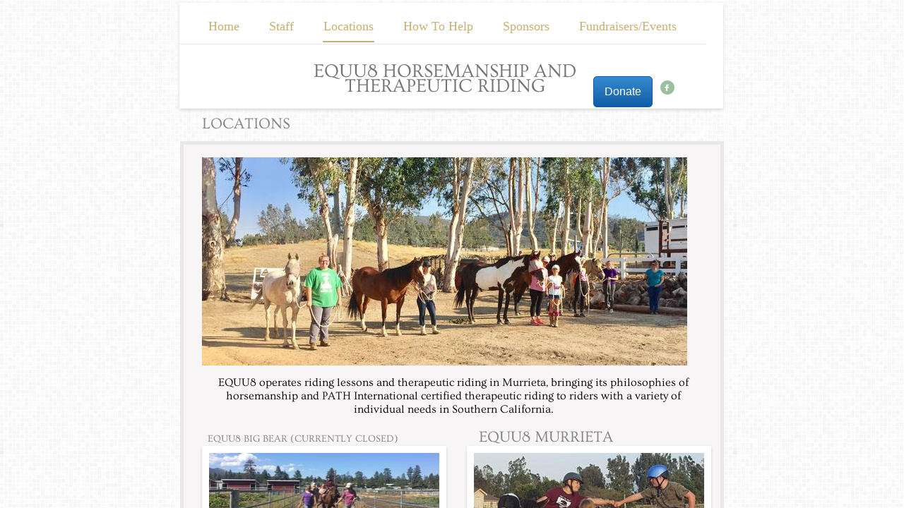

--- FILE ---
content_type: text/html; charset=utf-8
request_url: http://www.equu8.org/locations.html
body_size: 10081
content:
 <!DOCTYPE html><html lang="en" dir="ltr" data-tcc-ignore=""><head><title>Lesson Location - EQUU8 Horsemanship and Therapeutic Riding</title><meta http-equiv="content-type" content="text/html; charset=UTF-8"><meta http-equiv="X-UA-Compatible" content="IE=edge,chrome=1"><link rel="stylesheet" type="text/css" href="site.css?v="><script> if (typeof ($sf) === "undefined") { $sf = { baseUrl: "https://img1.wsimg.com/wst/v7/WSB7_J_20251020_0854_WSB-20593_6210/v2", skin: "app", preload: 0, require: { jquery: "https://img1.wsimg.com/wst/v7/WSB7_J_20251020_0854_WSB-20593_6210/v2/libs/jquery/jq.js", paths: { "wsbcore": "common/wsb/core", "knockout": "libs/knockout/knockout" } } }; } </script><script id="duel" src="//img1.wsimg.com/starfield/duel/v2.5.8/duel.js?appid=O3BkA5J1#TzNCa0E1SjF2Mi41Ljdwcm9k"></script><script> define('jquery', ['jq!starfield/jquery.mod'], function(m) { return m; }); define('appconfig', [], { documentDownloadBaseUrl: 'https://nebula.wsimg.com' }); </script><meta http-equiv="Content-Location" content="locations.html"><meta name="generator" content="Starfield Technologies; Website Builder 7.0.5350"><meta name="description" content="EQUU8 offers therapeutic riding in Big Bear and Murrieta, by compassionate, trained, and certified instructors with passion for horsemanship and helping others."><meta property="og:type" content="website"><meta property="og:title" content="Lesson Location - EQUU8 Horsemanship and Therapeutic Riding"><meta property="og:site_name" content="EQUU8 Horsemanship and Therapeutic Riding"><meta property="og:url" content="http://www.equu8.org/locations.html"><meta property="og:description" content="EQUU8 offers therapeutic riding in Big Bear and Murrieta, by compassionate, trained, and certified instructors with passion for horsemanship and helping others."><meta property="og:image" content="https://nebula.wsimg.com/8dbfc64ef4763c50275fe6c161763434?AccessKeyId=068E34F67AE084182933&disposition=0&alloworigin=1"></head><body><style data-inline-fonts>/* vietnamese */
@font-face {
  font-family: 'Allura';
  font-style: normal;
  font-weight: 400;
  src: url(https://img1.wsimg.com/gfonts/s/allura/v23/9oRPNYsQpS4zjuA_hAgWDto.woff2) format('woff2');
  unicode-range: U+0102-0103, U+0110-0111, U+0128-0129, U+0168-0169, U+01A0-01A1, U+01AF-01B0, U+0300-0301, U+0303-0304, U+0308-0309, U+0323, U+0329, U+1EA0-1EF9, U+20AB;
}
/* latin-ext */
@font-face {
  font-family: 'Allura';
  font-style: normal;
  font-weight: 400;
  src: url(https://img1.wsimg.com/gfonts/s/allura/v23/9oRPNYsQpS4zjuA_hQgWDto.woff2) format('woff2');
  unicode-range: U+0100-02BA, U+02BD-02C5, U+02C7-02CC, U+02CE-02D7, U+02DD-02FF, U+0304, U+0308, U+0329, U+1D00-1DBF, U+1E00-1E9F, U+1EF2-1EFF, U+2020, U+20A0-20AB, U+20AD-20C0, U+2113, U+2C60-2C7F, U+A720-A7FF;
}
/* latin */
@font-face {
  font-family: 'Allura';
  font-style: normal;
  font-weight: 400;
  src: url(https://img1.wsimg.com/gfonts/s/allura/v23/9oRPNYsQpS4zjuA_iwgW.woff2) format('woff2');
  unicode-range: U+0000-00FF, U+0131, U+0152-0153, U+02BB-02BC, U+02C6, U+02DA, U+02DC, U+0304, U+0308, U+0329, U+2000-206F, U+20AC, U+2122, U+2191, U+2193, U+2212, U+2215, U+FEFF, U+FFFD;
}
/* cyrillic */
@font-face {
  font-family: 'Amatic SC';
  font-style: normal;
  font-weight: 400;
  src: url(https://img1.wsimg.com/gfonts/s/amaticsc/v28/TUZyzwprpvBS1izr_vOEDuSfQZQ.woff2) format('woff2');
  unicode-range: U+0301, U+0400-045F, U+0490-0491, U+04B0-04B1, U+2116;
}
/* hebrew */
@font-face {
  font-family: 'Amatic SC';
  font-style: normal;
  font-weight: 400;
  src: url(https://img1.wsimg.com/gfonts/s/amaticsc/v28/TUZyzwprpvBS1izr_vOECOSfQZQ.woff2) format('woff2');
  unicode-range: U+0307-0308, U+0590-05FF, U+200C-2010, U+20AA, U+25CC, U+FB1D-FB4F;
}
/* vietnamese */
@font-face {
  font-family: 'Amatic SC';
  font-style: normal;
  font-weight: 400;
  src: url(https://img1.wsimg.com/gfonts/s/amaticsc/v28/TUZyzwprpvBS1izr_vOEBeSfQZQ.woff2) format('woff2');
  unicode-range: U+0102-0103, U+0110-0111, U+0128-0129, U+0168-0169, U+01A0-01A1, U+01AF-01B0, U+0300-0301, U+0303-0304, U+0308-0309, U+0323, U+0329, U+1EA0-1EF9, U+20AB;
}
/* latin-ext */
@font-face {
  font-family: 'Amatic SC';
  font-style: normal;
  font-weight: 400;
  src: url(https://img1.wsimg.com/gfonts/s/amaticsc/v28/TUZyzwprpvBS1izr_vOEBOSfQZQ.woff2) format('woff2');
  unicode-range: U+0100-02BA, U+02BD-02C5, U+02C7-02CC, U+02CE-02D7, U+02DD-02FF, U+0304, U+0308, U+0329, U+1D00-1DBF, U+1E00-1E9F, U+1EF2-1EFF, U+2020, U+20A0-20AB, U+20AD-20C0, U+2113, U+2C60-2C7F, U+A720-A7FF;
}
/* latin */
@font-face {
  font-family: 'Amatic SC';
  font-style: normal;
  font-weight: 400;
  src: url(https://img1.wsimg.com/gfonts/s/amaticsc/v28/TUZyzwprpvBS1izr_vOECuSf.woff2) format('woff2');
  unicode-range: U+0000-00FF, U+0131, U+0152-0153, U+02BB-02BC, U+02C6, U+02DA, U+02DC, U+0304, U+0308, U+0329, U+2000-206F, U+20AC, U+2122, U+2191, U+2193, U+2212, U+2215, U+FEFF, U+FFFD;
}
/* vietnamese */
@font-face {
  font-family: 'Arizonia';
  font-style: normal;
  font-weight: 400;
  src: url(https://img1.wsimg.com/gfonts/s/arizonia/v23/neIIzCemt4A5qa7mv5WOFqwKUQ.woff2) format('woff2');
  unicode-range: U+0102-0103, U+0110-0111, U+0128-0129, U+0168-0169, U+01A0-01A1, U+01AF-01B0, U+0300-0301, U+0303-0304, U+0308-0309, U+0323, U+0329, U+1EA0-1EF9, U+20AB;
}
/* latin-ext */
@font-face {
  font-family: 'Arizonia';
  font-style: normal;
  font-weight: 400;
  src: url(https://img1.wsimg.com/gfonts/s/arizonia/v23/neIIzCemt4A5qa7mv5WPFqwKUQ.woff2) format('woff2');
  unicode-range: U+0100-02BA, U+02BD-02C5, U+02C7-02CC, U+02CE-02D7, U+02DD-02FF, U+0304, U+0308, U+0329, U+1D00-1DBF, U+1E00-1E9F, U+1EF2-1EFF, U+2020, U+20A0-20AB, U+20AD-20C0, U+2113, U+2C60-2C7F, U+A720-A7FF;
}
/* latin */
@font-face {
  font-family: 'Arizonia';
  font-style: normal;
  font-weight: 400;
  src: url(https://img1.wsimg.com/gfonts/s/arizonia/v23/neIIzCemt4A5qa7mv5WBFqw.woff2) format('woff2');
  unicode-range: U+0000-00FF, U+0131, U+0152-0153, U+02BB-02BC, U+02C6, U+02DA, U+02DC, U+0304, U+0308, U+0329, U+2000-206F, U+20AC, U+2122, U+2191, U+2193, U+2212, U+2215, U+FEFF, U+FFFD;
}
/* latin */
@font-face {
  font-family: 'Averia Sans Libre';
  font-style: normal;
  font-weight: 400;
  src: url(https://img1.wsimg.com/gfonts/s/averiasanslibre/v20/ga6XaxZG_G5OvCf_rt7FH3B6BHLMEdVOEoI.woff2) format('woff2');
  unicode-range: U+0000-00FF, U+0131, U+0152-0153, U+02BB-02BC, U+02C6, U+02DA, U+02DC, U+0304, U+0308, U+0329, U+2000-206F, U+20AC, U+2122, U+2191, U+2193, U+2212, U+2215, U+FEFF, U+FFFD;
}
/* latin */
@font-face {
  font-family: 'Cabin Sketch';
  font-style: normal;
  font-weight: 400;
  src: url(https://img1.wsimg.com/gfonts/s/cabinsketch/v23/QGYpz_kZZAGCONcK2A4bGOj8mNhN.woff2) format('woff2');
  unicode-range: U+0000-00FF, U+0131, U+0152-0153, U+02BB-02BC, U+02C6, U+02DA, U+02DC, U+0304, U+0308, U+0329, U+2000-206F, U+20AC, U+2122, U+2191, U+2193, U+2212, U+2215, U+FEFF, U+FFFD;
}
/* vietnamese */
@font-face {
  font-family: 'Francois One';
  font-style: normal;
  font-weight: 400;
  src: url(https://img1.wsimg.com/gfonts/s/francoisone/v22/_Xmr-H4zszafZw3A-KPSZut9zgiRi_Y.woff2) format('woff2');
  unicode-range: U+0102-0103, U+0110-0111, U+0128-0129, U+0168-0169, U+01A0-01A1, U+01AF-01B0, U+0300-0301, U+0303-0304, U+0308-0309, U+0323, U+0329, U+1EA0-1EF9, U+20AB;
}
/* latin-ext */
@font-face {
  font-family: 'Francois One';
  font-style: normal;
  font-weight: 400;
  src: url(https://img1.wsimg.com/gfonts/s/francoisone/v22/_Xmr-H4zszafZw3A-KPSZut9zwiRi_Y.woff2) format('woff2');
  unicode-range: U+0100-02BA, U+02BD-02C5, U+02C7-02CC, U+02CE-02D7, U+02DD-02FF, U+0304, U+0308, U+0329, U+1D00-1DBF, U+1E00-1E9F, U+1EF2-1EFF, U+2020, U+20A0-20AB, U+20AD-20C0, U+2113, U+2C60-2C7F, U+A720-A7FF;
}
/* latin */
@font-face {
  font-family: 'Francois One';
  font-style: normal;
  font-weight: 400;
  src: url(https://img1.wsimg.com/gfonts/s/francoisone/v22/_Xmr-H4zszafZw3A-KPSZut9wQiR.woff2) format('woff2');
  unicode-range: U+0000-00FF, U+0131, U+0152-0153, U+02BB-02BC, U+02C6, U+02DA, U+02DC, U+0304, U+0308, U+0329, U+2000-206F, U+20AC, U+2122, U+2191, U+2193, U+2212, U+2215, U+FEFF, U+FFFD;
}
/* latin-ext */
@font-face {
  font-family: 'Fredericka the Great';
  font-style: normal;
  font-weight: 400;
  src: url(https://img1.wsimg.com/gfonts/s/frederickathegreat/v23/9Bt33CxNwt7aOctW2xjbCstzwVKsIBVV--StxbcVcg.woff2) format('woff2');
  unicode-range: U+0100-02BA, U+02BD-02C5, U+02C7-02CC, U+02CE-02D7, U+02DD-02FF, U+0304, U+0308, U+0329, U+1D00-1DBF, U+1E00-1E9F, U+1EF2-1EFF, U+2020, U+20A0-20AB, U+20AD-20C0, U+2113, U+2C60-2C7F, U+A720-A7FF;
}
/* latin */
@font-face {
  font-family: 'Fredericka the Great';
  font-style: normal;
  font-weight: 400;
  src: url(https://img1.wsimg.com/gfonts/s/frederickathegreat/v23/9Bt33CxNwt7aOctW2xjbCstzwVKsIBVV--Sjxbc.woff2) format('woff2');
  unicode-range: U+0000-00FF, U+0131, U+0152-0153, U+02BB-02BC, U+02C6, U+02DA, U+02DC, U+0304, U+0308, U+0329, U+2000-206F, U+20AC, U+2122, U+2191, U+2193, U+2212, U+2215, U+FEFF, U+FFFD;
}
/* latin */
@font-face {
  font-family: 'Jacques Francois Shadow';
  font-style: normal;
  font-weight: 400;
  src: url(https://img1.wsimg.com/gfonts/s/jacquesfrancoisshadow/v27/KR1FBtOz8PKTMk-kqdkLVrvR0ECFrB6Pin-2_p8Suno.woff2) format('woff2');
  unicode-range: U+0000-00FF, U+0131, U+0152-0153, U+02BB-02BC, U+02C6, U+02DA, U+02DC, U+0304, U+0308, U+0329, U+2000-206F, U+20AC, U+2122, U+2191, U+2193, U+2212, U+2215, U+FEFF, U+FFFD;
}
/* latin */
@font-face {
  font-family: 'Josefin Slab';
  font-style: normal;
  font-weight: 400;
  src: url(https://img1.wsimg.com/gfonts/s/josefinslab/v29/lW-swjwOK3Ps5GSJlNNkMalNpiZe_ldbOR4W71msR349Kg.woff2) format('woff2');
  unicode-range: U+0000-00FF, U+0131, U+0152-0153, U+02BB-02BC, U+02C6, U+02DA, U+02DC, U+0304, U+0308, U+0329, U+2000-206F, U+20AC, U+2122, U+2191, U+2193, U+2212, U+2215, U+FEFF, U+FFFD;
}
/* latin-ext */
@font-face {
  font-family: 'Kaushan Script';
  font-style: normal;
  font-weight: 400;
  src: url(https://img1.wsimg.com/gfonts/s/kaushanscript/v19/vm8vdRfvXFLG3OLnsO15WYS5DG72wNJHMw.woff2) format('woff2');
  unicode-range: U+0100-02BA, U+02BD-02C5, U+02C7-02CC, U+02CE-02D7, U+02DD-02FF, U+0304, U+0308, U+0329, U+1D00-1DBF, U+1E00-1E9F, U+1EF2-1EFF, U+2020, U+20A0-20AB, U+20AD-20C0, U+2113, U+2C60-2C7F, U+A720-A7FF;
}
/* latin */
@font-face {
  font-family: 'Kaushan Script';
  font-style: normal;
  font-weight: 400;
  src: url(https://img1.wsimg.com/gfonts/s/kaushanscript/v19/vm8vdRfvXFLG3OLnsO15WYS5DG74wNI.woff2) format('woff2');
  unicode-range: U+0000-00FF, U+0131, U+0152-0153, U+02BB-02BC, U+02C6, U+02DA, U+02DC, U+0304, U+0308, U+0329, U+2000-206F, U+20AC, U+2122, U+2191, U+2193, U+2212, U+2215, U+FEFF, U+FFFD;
}
/* latin-ext */
@font-face {
  font-family: 'Love Ya Like A Sister';
  font-style: normal;
  font-weight: 400;
  src: url(https://img1.wsimg.com/gfonts/s/loveyalikeasister/v23/R70EjzUBlOqPeouhFDfR80-0FhOqJubN-BeL-3xdgGE.woff2) format('woff2');
  unicode-range: U+0100-02BA, U+02BD-02C5, U+02C7-02CC, U+02CE-02D7, U+02DD-02FF, U+0304, U+0308, U+0329, U+1D00-1DBF, U+1E00-1E9F, U+1EF2-1EFF, U+2020, U+20A0-20AB, U+20AD-20C0, U+2113, U+2C60-2C7F, U+A720-A7FF;
}
/* latin */
@font-face {
  font-family: 'Love Ya Like A Sister';
  font-style: normal;
  font-weight: 400;
  src: url(https://img1.wsimg.com/gfonts/s/loveyalikeasister/v23/R70EjzUBlOqPeouhFDfR80-0FhOqJubN-BeL9Xxd.woff2) format('woff2');
  unicode-range: U+0000-00FF, U+0131, U+0152-0153, U+02BB-02BC, U+02C6, U+02DA, U+02DC, U+0304, U+0308, U+0329, U+2000-206F, U+20AC, U+2122, U+2191, U+2193, U+2212, U+2215, U+FEFF, U+FFFD;
}
/* cyrillic-ext */
@font-face {
  font-family: 'Merriweather';
  font-style: normal;
  font-weight: 400;
  font-stretch: 100%;
  src: url(https://img1.wsimg.com/gfonts/s/merriweather/v33/u-4D0qyriQwlOrhSvowK_l5UcA6zuSYEqOzpPe3HOZJ5eX1WtLaQwmYiScCmDxhtNOKl8yDr3icaGV31GvU.woff2) format('woff2');
  unicode-range: U+0460-052F, U+1C80-1C8A, U+20B4, U+2DE0-2DFF, U+A640-A69F, U+FE2E-FE2F;
}
/* cyrillic */
@font-face {
  font-family: 'Merriweather';
  font-style: normal;
  font-weight: 400;
  font-stretch: 100%;
  src: url(https://img1.wsimg.com/gfonts/s/merriweather/v33/u-4D0qyriQwlOrhSvowK_l5UcA6zuSYEqOzpPe3HOZJ5eX1WtLaQwmYiScCmDxhtNOKl8yDr3icaEF31GvU.woff2) format('woff2');
  unicode-range: U+0301, U+0400-045F, U+0490-0491, U+04B0-04B1, U+2116;
}
/* vietnamese */
@font-face {
  font-family: 'Merriweather';
  font-style: normal;
  font-weight: 400;
  font-stretch: 100%;
  src: url(https://img1.wsimg.com/gfonts/s/merriweather/v33/u-4D0qyriQwlOrhSvowK_l5UcA6zuSYEqOzpPe3HOZJ5eX1WtLaQwmYiScCmDxhtNOKl8yDr3icaG131GvU.woff2) format('woff2');
  unicode-range: U+0102-0103, U+0110-0111, U+0128-0129, U+0168-0169, U+01A0-01A1, U+01AF-01B0, U+0300-0301, U+0303-0304, U+0308-0309, U+0323, U+0329, U+1EA0-1EF9, U+20AB;
}
/* latin-ext */
@font-face {
  font-family: 'Merriweather';
  font-style: normal;
  font-weight: 400;
  font-stretch: 100%;
  src: url(https://img1.wsimg.com/gfonts/s/merriweather/v33/u-4D0qyriQwlOrhSvowK_l5UcA6zuSYEqOzpPe3HOZJ5eX1WtLaQwmYiScCmDxhtNOKl8yDr3icaGl31GvU.woff2) format('woff2');
  unicode-range: U+0100-02BA, U+02BD-02C5, U+02C7-02CC, U+02CE-02D7, U+02DD-02FF, U+0304, U+0308, U+0329, U+1D00-1DBF, U+1E00-1E9F, U+1EF2-1EFF, U+2020, U+20A0-20AB, U+20AD-20C0, U+2113, U+2C60-2C7F, U+A720-A7FF;
}
/* latin */
@font-face {
  font-family: 'Merriweather';
  font-style: normal;
  font-weight: 400;
  font-stretch: 100%;
  src: url(https://img1.wsimg.com/gfonts/s/merriweather/v33/u-4D0qyriQwlOrhSvowK_l5UcA6zuSYEqOzpPe3HOZJ5eX1WtLaQwmYiScCmDxhtNOKl8yDr3icaFF31.woff2) format('woff2');
  unicode-range: U+0000-00FF, U+0131, U+0152-0153, U+02BB-02BC, U+02C6, U+02DA, U+02DC, U+0304, U+0308, U+0329, U+2000-206F, U+20AC, U+2122, U+2191, U+2193, U+2212, U+2215, U+FEFF, U+FFFD;
}
/* latin-ext */
@font-face {
  font-family: 'Offside';
  font-style: normal;
  font-weight: 400;
  src: url(https://img1.wsimg.com/gfonts/s/offside/v26/HI_KiYMWKa9QrAykc5joR6-d.woff2) format('woff2');
  unicode-range: U+0100-02BA, U+02BD-02C5, U+02C7-02CC, U+02CE-02D7, U+02DD-02FF, U+0304, U+0308, U+0329, U+1D00-1DBF, U+1E00-1E9F, U+1EF2-1EFF, U+2020, U+20A0-20AB, U+20AD-20C0, U+2113, U+2C60-2C7F, U+A720-A7FF;
}
/* latin */
@font-face {
  font-family: 'Offside';
  font-style: normal;
  font-weight: 400;
  src: url(https://img1.wsimg.com/gfonts/s/offside/v26/HI_KiYMWKa9QrAykc5boRw.woff2) format('woff2');
  unicode-range: U+0000-00FF, U+0131, U+0152-0153, U+02BB-02BC, U+02C6, U+02DA, U+02DC, U+0304, U+0308, U+0329, U+2000-206F, U+20AC, U+2122, U+2191, U+2193, U+2212, U+2215, U+FEFF, U+FFFD;
}
/* cyrillic-ext */
@font-face {
  font-family: 'Open Sans';
  font-style: normal;
  font-weight: 400;
  font-stretch: 100%;
  src: url(https://img1.wsimg.com/gfonts/s/opensans/v44/memSYaGs126MiZpBA-UvWbX2vVnXBbObj2OVZyOOSr4dVJWUgsjZ0B4taVIGxA.woff2) format('woff2');
  unicode-range: U+0460-052F, U+1C80-1C8A, U+20B4, U+2DE0-2DFF, U+A640-A69F, U+FE2E-FE2F;
}
/* cyrillic */
@font-face {
  font-family: 'Open Sans';
  font-style: normal;
  font-weight: 400;
  font-stretch: 100%;
  src: url(https://img1.wsimg.com/gfonts/s/opensans/v44/memSYaGs126MiZpBA-UvWbX2vVnXBbObj2OVZyOOSr4dVJWUgsjZ0B4kaVIGxA.woff2) format('woff2');
  unicode-range: U+0301, U+0400-045F, U+0490-0491, U+04B0-04B1, U+2116;
}
/* greek-ext */
@font-face {
  font-family: 'Open Sans';
  font-style: normal;
  font-weight: 400;
  font-stretch: 100%;
  src: url(https://img1.wsimg.com/gfonts/s/opensans/v44/memSYaGs126MiZpBA-UvWbX2vVnXBbObj2OVZyOOSr4dVJWUgsjZ0B4saVIGxA.woff2) format('woff2');
  unicode-range: U+1F00-1FFF;
}
/* greek */
@font-face {
  font-family: 'Open Sans';
  font-style: normal;
  font-weight: 400;
  font-stretch: 100%;
  src: url(https://img1.wsimg.com/gfonts/s/opensans/v44/memSYaGs126MiZpBA-UvWbX2vVnXBbObj2OVZyOOSr4dVJWUgsjZ0B4jaVIGxA.woff2) format('woff2');
  unicode-range: U+0370-0377, U+037A-037F, U+0384-038A, U+038C, U+038E-03A1, U+03A3-03FF;
}
/* hebrew */
@font-face {
  font-family: 'Open Sans';
  font-style: normal;
  font-weight: 400;
  font-stretch: 100%;
  src: url(https://img1.wsimg.com/gfonts/s/opensans/v44/memSYaGs126MiZpBA-UvWbX2vVnXBbObj2OVZyOOSr4dVJWUgsjZ0B4iaVIGxA.woff2) format('woff2');
  unicode-range: U+0307-0308, U+0590-05FF, U+200C-2010, U+20AA, U+25CC, U+FB1D-FB4F;
}
/* math */
@font-face {
  font-family: 'Open Sans';
  font-style: normal;
  font-weight: 400;
  font-stretch: 100%;
  src: url(https://img1.wsimg.com/gfonts/s/opensans/v44/memSYaGs126MiZpBA-UvWbX2vVnXBbObj2OVZyOOSr4dVJWUgsjZ0B5caVIGxA.woff2) format('woff2');
  unicode-range: U+0302-0303, U+0305, U+0307-0308, U+0310, U+0312, U+0315, U+031A, U+0326-0327, U+032C, U+032F-0330, U+0332-0333, U+0338, U+033A, U+0346, U+034D, U+0391-03A1, U+03A3-03A9, U+03B1-03C9, U+03D1, U+03D5-03D6, U+03F0-03F1, U+03F4-03F5, U+2016-2017, U+2034-2038, U+203C, U+2040, U+2043, U+2047, U+2050, U+2057, U+205F, U+2070-2071, U+2074-208E, U+2090-209C, U+20D0-20DC, U+20E1, U+20E5-20EF, U+2100-2112, U+2114-2115, U+2117-2121, U+2123-214F, U+2190, U+2192, U+2194-21AE, U+21B0-21E5, U+21F1-21F2, U+21F4-2211, U+2213-2214, U+2216-22FF, U+2308-230B, U+2310, U+2319, U+231C-2321, U+2336-237A, U+237C, U+2395, U+239B-23B7, U+23D0, U+23DC-23E1, U+2474-2475, U+25AF, U+25B3, U+25B7, U+25BD, U+25C1, U+25CA, U+25CC, U+25FB, U+266D-266F, U+27C0-27FF, U+2900-2AFF, U+2B0E-2B11, U+2B30-2B4C, U+2BFE, U+3030, U+FF5B, U+FF5D, U+1D400-1D7FF, U+1EE00-1EEFF;
}
/* symbols */
@font-face {
  font-family: 'Open Sans';
  font-style: normal;
  font-weight: 400;
  font-stretch: 100%;
  src: url(https://img1.wsimg.com/gfonts/s/opensans/v44/memSYaGs126MiZpBA-UvWbX2vVnXBbObj2OVZyOOSr4dVJWUgsjZ0B5OaVIGxA.woff2) format('woff2');
  unicode-range: U+0001-000C, U+000E-001F, U+007F-009F, U+20DD-20E0, U+20E2-20E4, U+2150-218F, U+2190, U+2192, U+2194-2199, U+21AF, U+21E6-21F0, U+21F3, U+2218-2219, U+2299, U+22C4-22C6, U+2300-243F, U+2440-244A, U+2460-24FF, U+25A0-27BF, U+2800-28FF, U+2921-2922, U+2981, U+29BF, U+29EB, U+2B00-2BFF, U+4DC0-4DFF, U+FFF9-FFFB, U+10140-1018E, U+10190-1019C, U+101A0, U+101D0-101FD, U+102E0-102FB, U+10E60-10E7E, U+1D2C0-1D2D3, U+1D2E0-1D37F, U+1F000-1F0FF, U+1F100-1F1AD, U+1F1E6-1F1FF, U+1F30D-1F30F, U+1F315, U+1F31C, U+1F31E, U+1F320-1F32C, U+1F336, U+1F378, U+1F37D, U+1F382, U+1F393-1F39F, U+1F3A7-1F3A8, U+1F3AC-1F3AF, U+1F3C2, U+1F3C4-1F3C6, U+1F3CA-1F3CE, U+1F3D4-1F3E0, U+1F3ED, U+1F3F1-1F3F3, U+1F3F5-1F3F7, U+1F408, U+1F415, U+1F41F, U+1F426, U+1F43F, U+1F441-1F442, U+1F444, U+1F446-1F449, U+1F44C-1F44E, U+1F453, U+1F46A, U+1F47D, U+1F4A3, U+1F4B0, U+1F4B3, U+1F4B9, U+1F4BB, U+1F4BF, U+1F4C8-1F4CB, U+1F4D6, U+1F4DA, U+1F4DF, U+1F4E3-1F4E6, U+1F4EA-1F4ED, U+1F4F7, U+1F4F9-1F4FB, U+1F4FD-1F4FE, U+1F503, U+1F507-1F50B, U+1F50D, U+1F512-1F513, U+1F53E-1F54A, U+1F54F-1F5FA, U+1F610, U+1F650-1F67F, U+1F687, U+1F68D, U+1F691, U+1F694, U+1F698, U+1F6AD, U+1F6B2, U+1F6B9-1F6BA, U+1F6BC, U+1F6C6-1F6CF, U+1F6D3-1F6D7, U+1F6E0-1F6EA, U+1F6F0-1F6F3, U+1F6F7-1F6FC, U+1F700-1F7FF, U+1F800-1F80B, U+1F810-1F847, U+1F850-1F859, U+1F860-1F887, U+1F890-1F8AD, U+1F8B0-1F8BB, U+1F8C0-1F8C1, U+1F900-1F90B, U+1F93B, U+1F946, U+1F984, U+1F996, U+1F9E9, U+1FA00-1FA6F, U+1FA70-1FA7C, U+1FA80-1FA89, U+1FA8F-1FAC6, U+1FACE-1FADC, U+1FADF-1FAE9, U+1FAF0-1FAF8, U+1FB00-1FBFF;
}
/* vietnamese */
@font-face {
  font-family: 'Open Sans';
  font-style: normal;
  font-weight: 400;
  font-stretch: 100%;
  src: url(https://img1.wsimg.com/gfonts/s/opensans/v44/memSYaGs126MiZpBA-UvWbX2vVnXBbObj2OVZyOOSr4dVJWUgsjZ0B4vaVIGxA.woff2) format('woff2');
  unicode-range: U+0102-0103, U+0110-0111, U+0128-0129, U+0168-0169, U+01A0-01A1, U+01AF-01B0, U+0300-0301, U+0303-0304, U+0308-0309, U+0323, U+0329, U+1EA0-1EF9, U+20AB;
}
/* latin-ext */
@font-face {
  font-family: 'Open Sans';
  font-style: normal;
  font-weight: 400;
  font-stretch: 100%;
  src: url(https://img1.wsimg.com/gfonts/s/opensans/v44/memSYaGs126MiZpBA-UvWbX2vVnXBbObj2OVZyOOSr4dVJWUgsjZ0B4uaVIGxA.woff2) format('woff2');
  unicode-range: U+0100-02BA, U+02BD-02C5, U+02C7-02CC, U+02CE-02D7, U+02DD-02FF, U+0304, U+0308, U+0329, U+1D00-1DBF, U+1E00-1E9F, U+1EF2-1EFF, U+2020, U+20A0-20AB, U+20AD-20C0, U+2113, U+2C60-2C7F, U+A720-A7FF;
}
/* latin */
@font-face {
  font-family: 'Open Sans';
  font-style: normal;
  font-weight: 400;
  font-stretch: 100%;
  src: url(https://img1.wsimg.com/gfonts/s/opensans/v44/memSYaGs126MiZpBA-UvWbX2vVnXBbObj2OVZyOOSr4dVJWUgsjZ0B4gaVI.woff2) format('woff2');
  unicode-range: U+0000-00FF, U+0131, U+0152-0153, U+02BB-02BC, U+02C6, U+02DA, U+02DC, U+0304, U+0308, U+0329, U+2000-206F, U+20AC, U+2122, U+2191, U+2193, U+2212, U+2215, U+FEFF, U+FFFD;
}
/* cyrillic-ext */
@font-face {
  font-family: 'Oswald';
  font-style: normal;
  font-weight: 400;
  src: url(https://img1.wsimg.com/gfonts/s/oswald/v57/TK3_WkUHHAIjg75cFRf3bXL8LICs1_FvsUtiZTaR.woff2) format('woff2');
  unicode-range: U+0460-052F, U+1C80-1C8A, U+20B4, U+2DE0-2DFF, U+A640-A69F, U+FE2E-FE2F;
}
/* cyrillic */
@font-face {
  font-family: 'Oswald';
  font-style: normal;
  font-weight: 400;
  src: url(https://img1.wsimg.com/gfonts/s/oswald/v57/TK3_WkUHHAIjg75cFRf3bXL8LICs1_FvsUJiZTaR.woff2) format('woff2');
  unicode-range: U+0301, U+0400-045F, U+0490-0491, U+04B0-04B1, U+2116;
}
/* vietnamese */
@font-face {
  font-family: 'Oswald';
  font-style: normal;
  font-weight: 400;
  src: url(https://img1.wsimg.com/gfonts/s/oswald/v57/TK3_WkUHHAIjg75cFRf3bXL8LICs1_FvsUliZTaR.woff2) format('woff2');
  unicode-range: U+0102-0103, U+0110-0111, U+0128-0129, U+0168-0169, U+01A0-01A1, U+01AF-01B0, U+0300-0301, U+0303-0304, U+0308-0309, U+0323, U+0329, U+1EA0-1EF9, U+20AB;
}
/* latin-ext */
@font-face {
  font-family: 'Oswald';
  font-style: normal;
  font-weight: 400;
  src: url(https://img1.wsimg.com/gfonts/s/oswald/v57/TK3_WkUHHAIjg75cFRf3bXL8LICs1_FvsUhiZTaR.woff2) format('woff2');
  unicode-range: U+0100-02BA, U+02BD-02C5, U+02C7-02CC, U+02CE-02D7, U+02DD-02FF, U+0304, U+0308, U+0329, U+1D00-1DBF, U+1E00-1E9F, U+1EF2-1EFF, U+2020, U+20A0-20AB, U+20AD-20C0, U+2113, U+2C60-2C7F, U+A720-A7FF;
}
/* latin */
@font-face {
  font-family: 'Oswald';
  font-style: normal;
  font-weight: 400;
  src: url(https://img1.wsimg.com/gfonts/s/oswald/v57/TK3_WkUHHAIjg75cFRf3bXL8LICs1_FvsUZiZQ.woff2) format('woff2');
  unicode-range: U+0000-00FF, U+0131, U+0152-0153, U+02BB-02BC, U+02C6, U+02DA, U+02DC, U+0304, U+0308, U+0329, U+2000-206F, U+20AC, U+2122, U+2191, U+2193, U+2212, U+2215, U+FEFF, U+FFFD;
}
/* latin-ext */
@font-face {
  font-family: 'Over the Rainbow';
  font-style: normal;
  font-weight: 400;
  src: url(https://img1.wsimg.com/gfonts/s/overtherainbow/v23/11haGoXG1k_HKhMLUWz7Mc7vvW5ulvqs9eA2.woff2) format('woff2');
  unicode-range: U+0100-02BA, U+02BD-02C5, U+02C7-02CC, U+02CE-02D7, U+02DD-02FF, U+0304, U+0308, U+0329, U+1D00-1DBF, U+1E00-1E9F, U+1EF2-1EFF, U+2020, U+20A0-20AB, U+20AD-20C0, U+2113, U+2C60-2C7F, U+A720-A7FF;
}
/* latin */
@font-face {
  font-family: 'Over the Rainbow';
  font-style: normal;
  font-weight: 400;
  src: url(https://img1.wsimg.com/gfonts/s/overtherainbow/v23/11haGoXG1k_HKhMLUWz7Mc7vvW5ulvSs9Q.woff2) format('woff2');
  unicode-range: U+0000-00FF, U+0131, U+0152-0153, U+02BB-02BC, U+02C6, U+02DA, U+02DC, U+0304, U+0308, U+0329, U+2000-206F, U+20AC, U+2122, U+2191, U+2193, U+2212, U+2215, U+FEFF, U+FFFD;
}
/* cyrillic-ext */
@font-face {
  font-family: 'Pacifico';
  font-style: normal;
  font-weight: 400;
  src: url(https://img1.wsimg.com/gfonts/s/pacifico/v23/FwZY7-Qmy14u9lezJ-6K6MmTpA.woff2) format('woff2');
  unicode-range: U+0460-052F, U+1C80-1C8A, U+20B4, U+2DE0-2DFF, U+A640-A69F, U+FE2E-FE2F;
}
/* cyrillic */
@font-face {
  font-family: 'Pacifico';
  font-style: normal;
  font-weight: 400;
  src: url(https://img1.wsimg.com/gfonts/s/pacifico/v23/FwZY7-Qmy14u9lezJ-6D6MmTpA.woff2) format('woff2');
  unicode-range: U+0301, U+0400-045F, U+0490-0491, U+04B0-04B1, U+2116;
}
/* vietnamese */
@font-face {
  font-family: 'Pacifico';
  font-style: normal;
  font-weight: 400;
  src: url(https://img1.wsimg.com/gfonts/s/pacifico/v23/FwZY7-Qmy14u9lezJ-6I6MmTpA.woff2) format('woff2');
  unicode-range: U+0102-0103, U+0110-0111, U+0128-0129, U+0168-0169, U+01A0-01A1, U+01AF-01B0, U+0300-0301, U+0303-0304, U+0308-0309, U+0323, U+0329, U+1EA0-1EF9, U+20AB;
}
/* latin-ext */
@font-face {
  font-family: 'Pacifico';
  font-style: normal;
  font-weight: 400;
  src: url(https://img1.wsimg.com/gfonts/s/pacifico/v23/FwZY7-Qmy14u9lezJ-6J6MmTpA.woff2) format('woff2');
  unicode-range: U+0100-02BA, U+02BD-02C5, U+02C7-02CC, U+02CE-02D7, U+02DD-02FF, U+0304, U+0308, U+0329, U+1D00-1DBF, U+1E00-1E9F, U+1EF2-1EFF, U+2020, U+20A0-20AB, U+20AD-20C0, U+2113, U+2C60-2C7F, U+A720-A7FF;
}
/* latin */
@font-face {
  font-family: 'Pacifico';
  font-style: normal;
  font-weight: 400;
  src: url(https://img1.wsimg.com/gfonts/s/pacifico/v23/FwZY7-Qmy14u9lezJ-6H6Mk.woff2) format('woff2');
  unicode-range: U+0000-00FF, U+0131, U+0152-0153, U+02BB-02BC, U+02C6, U+02DA, U+02DC, U+0304, U+0308, U+0329, U+2000-206F, U+20AC, U+2122, U+2191, U+2193, U+2212, U+2215, U+FEFF, U+FFFD;
}
/* latin-ext */
@font-face {
  font-family: 'Romanesco';
  font-style: normal;
  font-weight: 400;
  src: url(https://img1.wsimg.com/gfonts/s/romanesco/v22/w8gYH2ozQOY7_r_J7mSX1XYKmOo.woff2) format('woff2');
  unicode-range: U+0100-02BA, U+02BD-02C5, U+02C7-02CC, U+02CE-02D7, U+02DD-02FF, U+0304, U+0308, U+0329, U+1D00-1DBF, U+1E00-1E9F, U+1EF2-1EFF, U+2020, U+20A0-20AB, U+20AD-20C0, U+2113, U+2C60-2C7F, U+A720-A7FF;
}
/* latin */
@font-face {
  font-family: 'Romanesco';
  font-style: normal;
  font-weight: 400;
  src: url(https://img1.wsimg.com/gfonts/s/romanesco/v22/w8gYH2ozQOY7_r_J7mSX23YK.woff2) format('woff2');
  unicode-range: U+0000-00FF, U+0131, U+0152-0153, U+02BB-02BC, U+02C6, U+02DA, U+02DC, U+0304, U+0308, U+0329, U+2000-206F, U+20AC, U+2122, U+2191, U+2193, U+2212, U+2215, U+FEFF, U+FFFD;
}
/* latin-ext */
@font-face {
  font-family: 'Sacramento';
  font-style: normal;
  font-weight: 400;
  src: url(https://img1.wsimg.com/gfonts/s/sacramento/v17/buEzpo6gcdjy0EiZMBUG4CMf_exL.woff2) format('woff2');
  unicode-range: U+0100-02BA, U+02BD-02C5, U+02C7-02CC, U+02CE-02D7, U+02DD-02FF, U+0304, U+0308, U+0329, U+1D00-1DBF, U+1E00-1E9F, U+1EF2-1EFF, U+2020, U+20A0-20AB, U+20AD-20C0, U+2113, U+2C60-2C7F, U+A720-A7FF;
}
/* latin */
@font-face {
  font-family: 'Sacramento';
  font-style: normal;
  font-weight: 400;
  src: url(https://img1.wsimg.com/gfonts/s/sacramento/v17/buEzpo6gcdjy0EiZMBUG4C0f_Q.woff2) format('woff2');
  unicode-range: U+0000-00FF, U+0131, U+0152-0153, U+02BB-02BC, U+02C6, U+02DA, U+02DC, U+0304, U+0308, U+0329, U+2000-206F, U+20AC, U+2122, U+2191, U+2193, U+2212, U+2215, U+FEFF, U+FFFD;
}
/* latin-ext */
@font-face {
  font-family: 'Seaweed Script';
  font-style: normal;
  font-weight: 400;
  src: url(https://img1.wsimg.com/gfonts/s/seaweedscript/v17/bx6cNx6Tne2pxOATYE8C_Rsoe3WA8qY2VQ.woff2) format('woff2');
  unicode-range: U+0100-02BA, U+02BD-02C5, U+02C7-02CC, U+02CE-02D7, U+02DD-02FF, U+0304, U+0308, U+0329, U+1D00-1DBF, U+1E00-1E9F, U+1EF2-1EFF, U+2020, U+20A0-20AB, U+20AD-20C0, U+2113, U+2C60-2C7F, U+A720-A7FF;
}
/* latin */
@font-face {
  font-family: 'Seaweed Script';
  font-style: normal;
  font-weight: 400;
  src: url(https://img1.wsimg.com/gfonts/s/seaweedscript/v17/bx6cNx6Tne2pxOATYE8C_Rsoe3WO8qY.woff2) format('woff2');
  unicode-range: U+0000-00FF, U+0131, U+0152-0153, U+02BB-02BC, U+02C6, U+02DA, U+02DC, U+0304, U+0308, U+0329, U+2000-206F, U+20AC, U+2122, U+2191, U+2193, U+2212, U+2215, U+FEFF, U+FFFD;
}
/* latin-ext */
@font-face {
  font-family: 'Special Elite';
  font-style: normal;
  font-weight: 400;
  src: url(https://img1.wsimg.com/gfonts/s/specialelite/v20/XLYgIZbkc4JPUL5CVArUVL0ntn4OSEFt.woff2) format('woff2');
  unicode-range: U+0100-02BA, U+02BD-02C5, U+02C7-02CC, U+02CE-02D7, U+02DD-02FF, U+0304, U+0308, U+0329, U+1D00-1DBF, U+1E00-1E9F, U+1EF2-1EFF, U+2020, U+20A0-20AB, U+20AD-20C0, U+2113, U+2C60-2C7F, U+A720-A7FF;
}
/* latin */
@font-face {
  font-family: 'Special Elite';
  font-style: normal;
  font-weight: 400;
  src: url(https://img1.wsimg.com/gfonts/s/specialelite/v20/XLYgIZbkc4JPUL5CVArUVL0ntnAOSA.woff2) format('woff2');
  unicode-range: U+0000-00FF, U+0131, U+0152-0153, U+02BB-02BC, U+02C6, U+02DA, U+02DC, U+0304, U+0308, U+0329, U+2000-206F, U+20AC, U+2122, U+2191, U+2193, U+2212, U+2215, U+FEFF, U+FFFD;
}

/* latin */
@font-face {
  font-family: 'Ovo';
  font-style: normal;
  font-weight: 400;
  src: url(https://img1.wsimg.com/gfonts/s/ovo/v18/yYLl0h7WyfzTzI44.woff2) format('woff2');
  unicode-range: U+0000-00FF, U+0131, U+0152-0153, U+02BB-02BC, U+02C6, U+02DA, U+02DC, U+0304, U+0308, U+0329, U+2000-206F, U+20AC, U+2122, U+2191, U+2193, U+2212, U+2215, U+FEFF, U+FFFD;
}
</style><style type="text/css"> #wsb-element-ea8bfd38-d9d2-4c97-ad3c-f822e42eadf6{top:-97px;left:580px;position:absolute;z-index:61}#wsb-element-ea8bfd38-d9d2-4c97-ad3c-f822e42eadf6 .wsb-button{width:62px;height:32px}#wsb-element-db97dbda-1e62-48ec-b768-a090f0c8b70a{top:48px;left:328px;position:absolute;z-index:47}#wsb-element-db97dbda-1e62-48ec-b768-a090f0c8b70a .wsb-image-inner{}#wsb-element-db97dbda-1e62-48ec-b768-a090f0c8b70a .wsb-image-inner div{width:98px;height:35px;position:relative;overflow:hidden}#wsb-element-db97dbda-1e62-48ec-b768-a090f0c8b70a img{position:absolute}#wsb-element-b2264229-3d4e-496e-9bae-e69c557d9897{top:18px;left:136px;position:absolute;z-index:29}#wsb-element-b2264229-3d4e-496e-9bae-e69c557d9897 .txt{width:483px;height:36px}#wsb-element-a678e803-8388-410e-a720-de704d59fdb4{top:-181px;left:-6px;position:absolute;z-index:51}#wsb-element-a678e803-8388-410e-a720-de704d59fdb4{width:745px;height:38px}#wsb-element-662fd9b7-0d5c-4e27-9d08-b3f930e93ced{top:-201px;left:-6px;position:absolute;z-index:11}#wsb-element-662fd9b7-0d5c-4e27-9d08-b3f930e93ced .wsb-shape{width:770px;height:150px;box-sizing:content-box;-moz-box-sizing:content-box}#wsb-element-350ed28a-583e-441e-9425-df52f00d7075{top:-114px;left:120px;position:absolute;z-index:13}#wsb-element-350ed28a-583e-441e-9425-df52f00d7075 .txt{width:499px;height:43px}#wsb-element-259a42b5-b1af-4ebb-8900-e7c60720219b{top:-91px;left:675px;position:absolute;z-index:42}#wsb-element-259a42b5-b1af-4ebb-8900-e7c60720219b .wsb-image-inner{}#wsb-element-259a42b5-b1af-4ebb-8900-e7c60720219b .wsb-image-inner div{width:20px;height:20px;position:relative;overflow:hidden}#wsb-element-259a42b5-b1af-4ebb-8900-e7c60720219b img{position:absolute}#wsb-element-fc264bd1-65fc-4915-91f5-7dfc8c88f5d9{top:427px;left:26px;position:absolute;z-index:85}#wsb-element-fc264bd1-65fc-4915-91f5-7dfc8c88f5d9 .wsb-image-inner{}#wsb-element-fc264bd1-65fc-4915-91f5-7dfc8c88f5d9 .wsb-image-inner div{width:326px;height:116px;position:relative;overflow:hidden}#wsb-element-fc264bd1-65fc-4915-91f5-7dfc8c88f5d9 img{position:absolute}#wsb-element-da16b8e2-dd2a-4603-8ecb-3b003cb412b2{top:960px;left:26px;position:absolute;z-index:175}#wsb-element-da16b8e2-dd2a-4603-8ecb-3b003cb412b2>div.form-row{width:423px;height:66px}#wsb-element-d0162a6f-73a4-46b0-ab0a-4759f60aa3c6{top:772px;left:26px;position:absolute;z-index:141}#wsb-element-d0162a6f-73a4-46b0-ab0a-4759f60aa3c6 .txt{width:407px;height:76px}#wsb-element-cb12b287-49a4-490d-877d-f9cb54af3af4{top:736px;left:24px;position:absolute;z-index:140}#wsb-element-cb12b287-49a4-490d-877d-f9cb54af3af4 .txt{width:377px;height:24px}#wsb-element-bf4e2e04-3190-41c2-8a7e-7cbab2c80fcd{top:573px;left:433px;position:absolute;z-index:88}#wsb-element-bf4e2e04-3190-41c2-8a7e-7cbab2c80fcd .txt{width:302px;height:269px}#wsb-element-be91683c-b1a5-432e-bf83-5fe672076a50{top:889px;left:506px;position:absolute;z-index:105}#wsb-element-be91683c-b1a5-432e-bf83-5fe672076a50 .txt{width:221px;height:478px}#wsb-element-b649e6db-5bbf-46c3-971c-6fc773cb80bd{top:1101px;left:26px;position:absolute;z-index:175}#wsb-element-b649e6db-5bbf-46c3-971c-6fc773cb80bd>div.form-row{width:423px;height:137px}#wsb-element-b4218396-4d52-4b08-8d55-ee555099913e{top:328px;left:26px;position:absolute;z-index:67}#wsb-element-b4218396-4d52-4b08-8d55-ee555099913e .txt{width:712px;height:58px}#wsb-element-9d541f10-53df-490e-84e1-baa94152f5fe{top:1190px;left:26px;position:absolute;z-index:175}#wsb-element-9d541f10-53df-490e-84e1-baa94152f5fe>div.form-row{width:423px;height:34px}#wsb-element-989bbe7c-3a44-4ba1-8cf1-4653cf9c7bb2{top:573px;left:34px;position:absolute;z-index:87}#wsb-element-989bbe7c-3a44-4ba1-8cf1-4653cf9c7bb2 .txt{width:318px;height:134px}#wsb-element-81488691-00e3-452e-af21-4cd98d0b6a9d{top:848px;left:26px;position:absolute;z-index:84}#wsb-element-81488691-00e3-452e-af21-4cd98d0b6a9d .txt{width:243px;height:24px}#wsb-element-6fce5f65-c2da-4b5a-8c8c-728178ea4174{top:889px;left:26px;position:absolute;z-index:175}#wsb-element-6fce5f65-c2da-4b5a-8c8c-728178ea4174>div.form-row{width:423px;height:66px}#wsb-element-5aee23dd-4423-474c-be47-6df5d35c3f82{top:427px;left:401px;position:absolute;z-index:89}#wsb-element-5aee23dd-4423-474c-be47-6df5d35c3f82 .wsb-image-inner{}#wsb-element-5aee23dd-4423-474c-be47-6df5d35c3f82 .wsb-image-inner div{width:326px;height:116px;position:relative;overflow:hidden}#wsb-element-5aee23dd-4423-474c-be47-6df5d35c3f82 img{position:absolute}#wsb-element-4b1edbaf-7eeb-4038-8aa3-2962f843d435{top:403px;left:34px;position:absolute;z-index:90}#wsb-element-4b1edbaf-7eeb-4038-8aa3-2962f843d435 .txt{width:289px;height:24px}#wsb-element-2a02b16e-5037-4618-987f-e31ef5a89c13{top:18px;left:26px;position:absolute;z-index:68}#wsb-element-2a02b16e-5037-4618-987f-e31ef5a89c13 .wsb-image-inner{}#wsb-element-2a02b16e-5037-4618-987f-e31ef5a89c13 .wsb-image-inner div{width:687px;height:295px;position:relative;overflow:hidden}#wsb-element-2a02b16e-5037-4618-987f-e31ef5a89c13 img{position:absolute}#wsb-element-23eb4965-db0e-4a2f-b834-4e30f2aaaf3f{top:1031px;left:26px;position:absolute;z-index:175}#wsb-element-23eb4965-db0e-4a2f-b834-4e30f2aaaf3f>div.form-row{width:423px;height:59px}#wsb-element-1a3b0e5f-f516-49fb-b1a5-bcb3b6d944c0{top:403px;left:418px;position:absolute;z-index:91}#wsb-element-1a3b0e5f-f516-49fb-b1a5-bcb3b6d944c0 .txt{width:243px;height:24px}#wsb-element-17cffc45-9f93-42bb-9309-2038242f5729{top:-41px;left:26px;position:absolute;z-index:92}#wsb-element-17cffc45-9f93-42bb-9309-2038242f5729 .txt{width:492px;height:24px} </style><div class="wsb-canvas body" style="background-color: #ffffff; background-image: url(https://nebula.wsimg.com/a0ea595b3492a5f55af8fd4a28259045?AccessKeyId=531592D248B589D87A56&alloworigin=1); background-position-x: left; background-position-y: top; background-position: left top; background-repeat: repeat; position: fixed; top: 0; bottom: 0; left: 0; right: 0; width: 100%; height: 100%; overflow: hidden;"><div class="wsb-canvas-page-container" style="position: absolute; top: 0; bottom: 0; left: 0; right: 0; width: 100%; height: 100%; overflow: auto;"><div id="wsb-canvas-template-page" class="wsb-canvas-page page" style="height: 1386px; margin: auto; width: 760px; background-color: #f7f5f6; position: relative; margin-top: 200px"><div id="wsb-canvas-template-container" style="position: absolute;"> <div id="wsb-element-ea8bfd38-d9d2-4c97-ad3c-f822e42eadf6" class="wsb-element-button" data-type="element"> <div><a id="wsb-button-ea8bfd38-d9d2-4c97-ad3c-f822e42eadf6" class="wsb-button button " href="https://www.paypal.com/ncp/payment/F3XPEPD22GQQY" target="_blank"><span class="button-content wsb-button-content" style="white-space:nowrap">Donate</span></a></div> </div><div id="wsb-element-a678e803-8388-410e-a720-de704d59fdb4" class="wsb-element-navigation" data-type="element"> <script type="text/javascript"> require(['designer/app/builder/ui/canvas/elements/navigation/subNavigation'], function (subnav) { subnav.initialize(); }); </script><div style="width: 745px; height: 38px;" class="wsb-nav nav_theme nav-text-left nav-horizontal nav-btn-center wsb-navigation-rendered-top-level-container" id="wsb-nav-a678e803-8388-410e-a720-de704d59fdb4"><style> #wsb-nav-a678e803-8388-410e-a720-de704d59fdb4.wsb-navigation-rendered-top-level-container ul > li:hover, #wsb-nav-a678e803-8388-410e-a720-de704d59fdb4.wsb-navigation-rendered-top-level-container ul > li:hover > a, #wsb-nav-a678e803-8388-410e-a720-de704d59fdb4.wsb-navigation-rendered-top-level-container ul > li.active:hover, #wsb-nav-a678e803-8388-410e-a720-de704d59fdb4.wsb-navigation-rendered-top-level-container ul > li.active > a:hover, #wsb-nav-a678e803-8388-410e-a720-de704d59fdb4.wsb-navigation-rendered-top-level-container ul > li.active .nav-subnav li:hover, #wsb-nav-a678e803-8388-410e-a720-de704d59fdb4.wsb-navigation-rendered-top-level-container ul > li.active .nav-subnav li:hover > a {background-color: !important;color: !important;} </style><ul class="wsb-navigation-rendered-top-level-menu "><li style="width: auto"><a href="home.html" target="" data-title="Home" data-pageid="00000000-0000-0000-0000-000000026933" data-url="home.html">Home</a></li><li style="width: auto" class="has-children"><a href="staff.html" target="" data-title="Staff" data-pageid="d6dd60cb-170e-4092-8e97-8270adbf570e" data-url="staff.html">Staff</a><ul class="wsb-navigation-rendered-top-level-menu nav-subnav"><li><a href="our-horses.html" target="" data-title="Our horses" data-pageid="86d12a67-8ed0-4f0a-9388-32b1d81c4621" data-url="our-horses.html">Our horses</a></li></ul></li><li style="width: auto" class="active has-children"><a href="locations.html" target="" data-title="Locations" data-pageid="7b167c34-b93d-47c1-bd63-6de3139ac10a" data-url="locations.html">Locations</a><ul class="wsb-navigation-rendered-top-level-menu nav-subnav"><li><a href="murrieta.html" target="" data-title="Murrieta" data-pageid="b19b0b71-ca89-4101-922f-a2fbe60d2e6e" data-url="murrieta.html">Murrieta</a></li><li><a href="big-bear.html" target="" data-title="Big Bear" data-pageid="026e5617-440f-435f-8046-29f58ea91b80" data-url="big-bear.html">Big Bear</a></li></ul></li><li style="width: auto"><a href="wish-list.html" target="" data-title="How To Help" data-pageid="e834ac6a-e6ea-4494-bf91-2e3d0285f53b" data-url="wish-list.html">How To Help</a></li><li style="width: auto"><a href="sponsors.html" target="" data-title="Sponsors" data-pageid="8d10a3dd-a7ed-4eab-b6e1-f05d384e3e99" data-url="sponsors.html">Sponsors</a></li><li style="width: auto"><a href="fundraisers-events.html" target="" data-title="Fundraisers/Events" data-pageid="8162e30f-3401-49c2-8bfc-60f28c7b8206" data-url="fundraisers-events.html">Fundraisers/Events</a></li></ul></div> </div><div id="wsb-element-662fd9b7-0d5c-4e27-9d08-b3f930e93ced" class="wsb-element-shape" data-type="element"> <div class="wsb-shape shape_header "></div> </div><div id="wsb-element-350ed28a-583e-441e-9425-df52f00d7075" class="wsb-element-text" data-type="element"> <div class="txt "><h1 style="text-align: center;" class="editor_large">EQUU8 Horsemanship and therapeutic riding<br></h1></div> </div><div id="wsb-element-259a42b5-b1af-4ebb-8900-e7c60720219b" class="wsb-element-image" data-type="element"> <div class="wsb-image-inner "><div class="img"><a href="http://www.facebook.com/equu8" target="_blank" rel=""><img src="https://nebula.wsimg.com/e820f69b7e41f1b0db12cd7005e706a5?AccessKeyId=068E34F67AE084182933&amp;disposition=0&amp;alloworigin=1" style="vertical-align:middle;width:20px;height:20px;"></a></div></div> </div><div id="wsb-element-fc264bd1-65fc-4915-91f5-7dfc8c88f5d9" class="wsb-element-image" data-type="element"> <div class="wsb-image-inner "><div class="img_border_secondary"><a href="big-bear.html" rel=""><img src="https://nebula.wsimg.com/2aefbd4ffe67bb85e0daf1d98338b4d5?AccessKeyId=068E34F67AE084182933&amp;disposition=0&amp;alloworigin=1" style="vertical-align:middle;width:326px;height:116px;"></a></div></div> </div><div id="wsb-element-da16b8e2-dd2a-4603-8ecb-3b003cb412b2" class="wsb-element-customform" data-type="element"> <div class="form customform form-row allow-select" data-aid="elm-container-da16b8e2-dd2a-4603-8ecb-3b003cb412b2"><div data-label-container-groupid="2-desktop"><label class="form-label" for="elm-da16b8e2-dd2a-4603-8ecb-3b003cb412b2"> Email: <span class="form-req">*</span></label></div><div data-field-container-groupid="2-desktop"><input type="email" id="elm-da16b8e2-dd2a-4603-8ecb-3b003cb412b2" data-groupid="2-desktop" name="elm-da16b8e2-dd2a-4603-8ecb-3b003cb412b2" data-label="Email:" data-formtype="email" data-gemsubmit="false" class="form-value" data-content="" placeholder="Enter email address" required="true"></div></div> </div><div id="wsb-element-d0162a6f-73a4-46b0-ab0a-4759f60aa3c6" class="wsb-element-text" data-type="element"> <div class="txt "><p>9-week half hour lesson session $360<br></p><p>9-week hour lesson session $540<br></p><p><em>Discounts for lessons on your own horse.&nbsp;&nbsp; </em><br></p><p><br></p></div> </div><div id="wsb-element-cb12b287-49a4-490d-877d-f9cb54af3af4" class="wsb-element-text" data-type="element"> <div class="txt "><h4><span style="font-size:18px;">​​Pricing for once weekly lessons</span><br></h4></div> </div><div id="wsb-element-bf4e2e04-3190-41c2-8a7e-7cbab2c80fcd" class="wsb-element-text" data-type="element"> <div class="txt "><p>Therapeutic riding and horsemanship lessons are offered at EQUU8 Murrieta. With arena and sensory trail experiences, our riders return session after session to face and overcome physical, cognitive, and psychological limitations with a beloved herd of specially trained horses. Click the image above for lesson location in Murrieta.<br></p><p><br></p><p>STAY TUNED FOR UPDATES regarding our new programs that include Equine Assisted Learning and Holistic Horsemanship.</p></div> </div><div id="wsb-element-be91683c-b1a5-432e-bf83-5fe672076a50" class="wsb-element-text" data-type="element"> <div class="txt "><p><strong>EQUU8 <br>BOARD OF TRUSTEES</strong><br><br>Alisa Corbett, Chairperson<br><br>Shirley Nye, Vice Chair<br><br>Maureen Franks, Secretary<br></p><p><br></p><p>Elena Young, Trustee<br></p><p><br></p><p>Sarah Caskey, Trustee<br><br><strong>Past Chairmen of the Board of Trustees:</strong><br>Siri Champion, 2014<br>Kathy Armsby, 2015-2016<br></p><p>Mellany Miller, 2014-2022</p><p>Jody Barrett</p><p><p><br></p><p><strong>Staff of Certified Instructors</strong><br></p><p><strong></strong>Michelle Garza<br></p><p>Marina Premoli</p><p>Darcie Loescher</p><p>Michelle Price</p></div> </div><div id="wsb-element-b649e6db-5bbf-46c3-971c-6fc773cb80bd" class="wsb-element-customform" data-type="element"> <div class="form customform form-row allow-select" data-aid="elm-container-b649e6db-5bbf-46c3-971c-6fc773cb80bd"><div data-label-container-groupid="2-desktop"><label class="form-label" for="elm-b649e6db-5bbf-46c3-971c-6fc773cb80bd"> Message: <span class="form-req">*</span></label></div><div data-field-container-groupid="2-desktop"><textarea data-groupid="2-desktop" id="elm-b649e6db-5bbf-46c3-971c-6fc773cb80bd" class="form-value" data-label="Message:" data-formtype="paragraph" placeholder="Enter your comment here" data-content="" required="true"></textarea></div></div> </div><div id="wsb-element-b4218396-4d52-4b08-8d55-ee555099913e" class="wsb-element-text" data-type="element"> <div class="txt "><p style="text-align: center;">EQUU8 operates riding lessons and therapeutic riding in Murrieta, bringing its philosophies of horsemanship and PATH International certified therapeutic riding to riders with a variety of individual needs in Southern California. <br></p></div> </div><div id="wsb-element-9d541f10-53df-490e-84e1-baa94152f5fe" class="wsb-element-customform" data-type="element"> <div class="form customform form-row allow-select" data-aid="elm-container-9d541f10-53df-490e-84e1-baa94152f5fe"><div><input type="button" value="Submit" data-groupid="2-desktop" data-aid="submit-9d541f10-53df-490e-84e1-baa94152f5fe-desktop" class="form-submit" data-content=""></div><div id="formMsgBox-desktop-9d541f10-53df-490e-84e1-baa94152f5fe" class="form-message" style="display: none;"> Thank you for contacting us! Please reach out to us at 951-445-2279 if you would like to speak to someone regarding our program. </div><script type="text/javascript"> require(['designer/app/builder/ui/canvas/elements/customform/customForm.published'], function (customForm) { customForm.initializeSubmitButton({"groupId":"2-desktop","groupIdInt":2,"elementId":"9d541f10-53df-490e-84e1-baa94152f5fe","domainName":"equu8.org","resellerId":1,"subject":"equu8.org Locations: Form Submission","showMessage":true,"gemSubmit":false,"postRedirectUrl":null,"renderMode":"desktop","isPreview":false,"mailerUrl":"https://sitesupport-v7.websitetonight.com/api/CustomFormMailer/Submit","labelOrientation":"0","labelCssClass":"form-label-above","fieldCssClass":"form-field-above","messageBoxId":"formMsgBox-desktop-9d541f10-53df-490e-84e1-baa94152f5fe","fieldFormatByType":{"input":"Text {num}:","radio":"Multiple Choice {num}:","checkbox":"Checkbox {num}:","dropdown":"Drop Down {num}:","file":"Submitted File {num}:","date":"Date/Time {num}:","address":"Address {num}:","phone":"Phone {num}:","email":"Email Address {num}:"},"requiredValidationMessage":"This is a required field.","lengthValidationMessage":"Field is limited to 100 characters.","longLengthValidationMessage":"Field is limited to 4000 characters.","emailValidationMessage":"Invalid email address.","dateValidationMessage":"Invalid date/time value.","errorTitle":"Try Again","sendErrorMessage":"Unknown error occurred. Please try again.","tooManyRequestsErrorTitle":"Whoa, slow down","tooManyRequestsErrorMessage":"We're working feverishly to process your request. Please wait a few seconds and try again.","websiteId":"00000000-0000-0000-0000-000131277914","orionId":"860b3e01-9922-11e8-8138-3417ebe724ff","gemSubmitUrl":"https://apps.api.godaddy.com/v1/apps/madmimi/v1/subscriber","googleMapsPublishedChannel":"v7-published","mapboxApiKey":"pk.eyJ1IjoiZ29kYWRkeSIsImEiOiJjaWc5b20wcjcwczAydGFsdGxvamdvYnV0In0.JK9HuO6nAzc8BnMv6W7NBQ","isMapboxApiEnabled":false,"googleMapsApiBaseUrl":"js!//maps.googleapis.com/maps/api/js?v=3.27&libraries=places,geometry","mapboxApiBaseUrl":"https://api.mapbox.com/geocoding/v5/mapbox.places/{0}.json?access_token="}); }); </script></div> </div><div id="wsb-element-989bbe7c-3a44-4ba1-8cf1-4653cf9c7bb2" class="wsb-element-text" data-type="element"> <div class="txt "><p>The Big Bear Equestrian Center at Bear Valley Farms is home to the only PATH International-certified therapeutic riding center in the San Bernardino mountains. Programming available for children and adults with or without disabilities, including veterans and the military. <br></p></div> </div><div id="wsb-element-81488691-00e3-452e-af21-4cd98d0b6a9d" class="wsb-element-text" data-type="element"> <div class="txt "><h4>Contact</h4></div> </div><div id="wsb-element-6fce5f65-c2da-4b5a-8c8c-728178ea4174" class="wsb-element-customform" data-type="element"> <div class="form customform form-row allow-select" data-aid="elm-container-6fce5f65-c2da-4b5a-8c8c-728178ea4174"><div data-label-container-groupid="2-desktop"><label class="form-label" for="elm-6fce5f65-c2da-4b5a-8c8c-728178ea4174"> Name: <span class="form-req">*</span></label></div><div data-field-container-groupid="2-desktop"><input type="text" id="elm-6fce5f65-c2da-4b5a-8c8c-728178ea4174" data-groupid="2-desktop" name="elm-6fce5f65-c2da-4b5a-8c8c-728178ea4174" data-label="Name:" data-formtype="input" class="form-value" data-content="" placeholder="Enter text here" required="true" data-namefield="true"></div></div> </div><div id="wsb-element-5aee23dd-4423-474c-be47-6df5d35c3f82" class="wsb-element-image" data-type="element"> <div class="wsb-image-inner "><div class="img_border_secondary"><a href="murrieta.html" rel=""><img src="https://nebula.wsimg.com/ef789361b0f0bb7f8c3e398247ecb395?AccessKeyId=068E34F67AE084182933&amp;disposition=0&amp;alloworigin=1" style="vertical-align:middle;width:326px;height:116px;"></a></div></div> </div><div id="wsb-element-4b1edbaf-7eeb-4038-8aa3-2962f843d435" class="wsb-element-text" data-type="element"> <div class="txt "><h4><span style="font-size:14px;">EQUU8 Big Bear (Currently closed)</span><br></h4></div> </div><div id="wsb-element-2a02b16e-5037-4618-987f-e31ef5a89c13" class="wsb-element-image" data-type="element"> <div class="wsb-image-inner "><div class="img"><img src="https://nebula.wsimg.com/8dbfc64ef4763c50275fe6c161763434?AccessKeyId=068E34F67AE084182933&amp;disposition=0&amp;alloworigin=1" style="vertical-align:middle;width:687px;height:295px;"></div></div> </div><div id="wsb-element-23eb4965-db0e-4a2f-b834-4e30f2aaaf3f" class="wsb-element-customform" data-type="element"> <div class="form customform form-row allow-select" data-aid="elm-container-23eb4965-db0e-4a2f-b834-4e30f2aaaf3f"><div data-label-container-groupid="2-desktop"><label class="form-label" for="elm-23eb4965-db0e-4a2f-b834-4e30f2aaaf3f"> Subject: <span class="form-req">*</span></label></div><div data-field-container-groupid="2-desktop"><input type="text" id="elm-23eb4965-db0e-4a2f-b834-4e30f2aaaf3f" data-groupid="2-desktop" name="elm-23eb4965-db0e-4a2f-b834-4e30f2aaaf3f" data-label="Subject:" data-formtype="input" class="form-value" data-content="" placeholder="Enter text here" required="true"></div></div> </div><div id="wsb-element-1a3b0e5f-f516-49fb-b1a5-bcb3b6d944c0" class="wsb-element-text" data-type="element"> <div class="txt "><h4>EQUU8 Murrieta<br></h4></div> </div><div id="wsb-element-17cffc45-9f93-42bb-9309-2038242f5729" class="wsb-element-text" data-type="element"> <div class="txt "><h4>Locations</h4></div> </div> </div></div><div id="wsb-canvas-template-footer" class="wsb-canvas-page-footer footer" style="margin: auto; min-height:100px; height: 100px; width: 760px; position: relative;"><div id="wsb-canvas-template-footer-container" class="footer-container" style="position: absolute"> <div id="wsb-element-db97dbda-1e62-48ec-b768-a090f0c8b70a" class="wsb-element-image" > <div class="wsb-image-inner "><div class="img"><a href="https://www.godaddy.com/websites/website-builder?cvosrc=assets.wsb_badge.wsb_badge" rel=""><img src="https://nebula.wsimg.com/525d6a8d1a31bd7d3a8cbfef0f3f633a?AccessKeyId=531592D248B589D87A56&amp;disposition=0&amp;alloworigin=1" style="vertical-align:middle;width:98px;height:35px;"></a></div></div> </div><div id="wsb-element-b2264229-3d4e-496e-9bae-e69c557d9897" class="wsb-element-text" > <div class="txt "><h6 style="text-align: center;">Copyright&nbsp;EQUU8 Horsemanship and Therapeutic Riding. All Rights Reserved.<br></h6></div> </div> </div></div><div class="view-as-mobile" style="padding:10px;position:relative;text-align:center;display:none;"><a href="#" onclick="return false;">View on Mobile</a></div></div></div><script type="text/javascript"> require(['jquery', 'common/cookiemanager/cookiemanager', 'designer/iebackground/iebackground'], function ($, cookieManager, bg) { if (cookieManager.getCookie("WSB.ForceDesktop")) { $('.view-as-mobile', '.wsb-canvas-page-container').show().find('a').bind('click', function () { cookieManager.eraseCookie("WSB.ForceDesktop"); window.location.reload(true); }); } bg.fixBackground(); }); </script><script> "undefined" === typeof _trfq || (window._trfq = []); "undefined" === typeof _trfd && (window._trfd = []), _trfd.push({ "ap": "WSBv7" }); </script><script src="//img1.wsimg.com/signals/js/clients/scc-c2/scc-c2.min.js" async=""></script></body></html> 